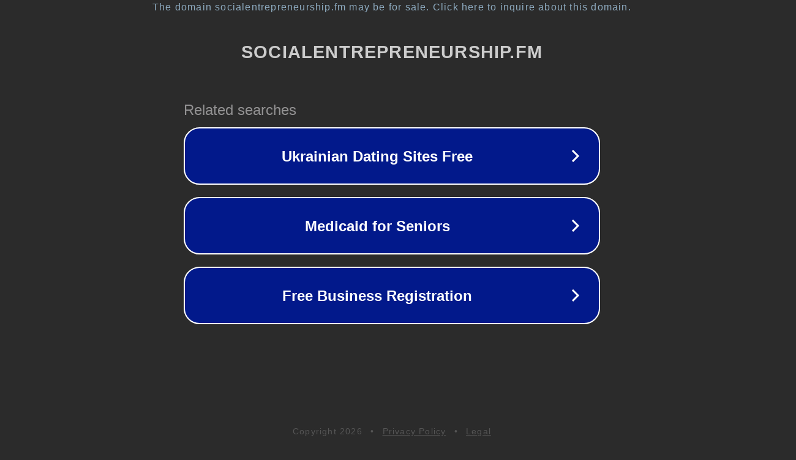

--- FILE ---
content_type: text/html; charset=utf-8
request_url: https://www.socialentrepreneurship.fm/184-how-does-plastic-pollution-affect-humans-our-health-and-the-environment/
body_size: 1186
content:
<!doctype html>
<html data-adblockkey="MFwwDQYJKoZIhvcNAQEBBQADSwAwSAJBANDrp2lz7AOmADaN8tA50LsWcjLFyQFcb/P2Txc58oYOeILb3vBw7J6f4pamkAQVSQuqYsKx3YzdUHCvbVZvFUsCAwEAAQ==_cjjyhNLvPnLe9YcgMQGxGS2hrFwoH6TcrfMP+Gd4yVPndvWz+rO3XiXyI89cq9vqTvOF5dL1i7C4Fu5oave40w==" lang="en" style="background: #2B2B2B;">
<head>
    <meta charset="utf-8">
    <meta name="viewport" content="width=device-width, initial-scale=1">
    <link rel="icon" href="[data-uri]">
    <link rel="preconnect" href="https://www.google.com" crossorigin>
</head>
<body>
<div id="target" style="opacity: 0"></div>
<script>window.park = "[base64]";</script>
<script src="/bahtkoHsd.js"></script>
</body>
</html>
